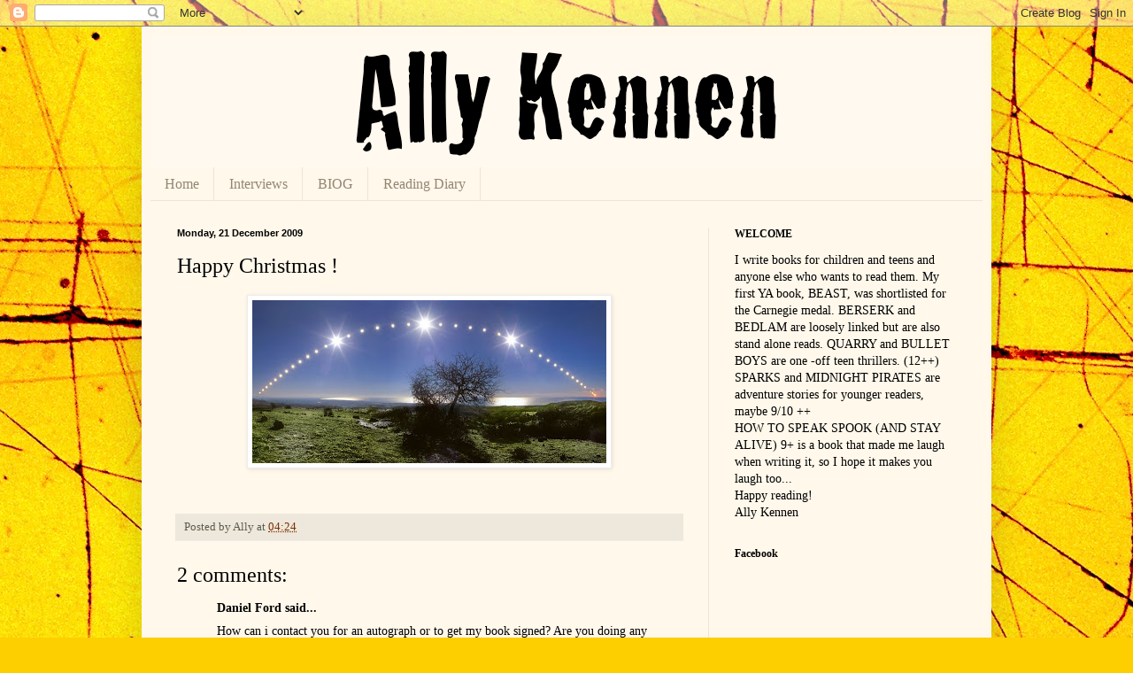

--- FILE ---
content_type: text/plain
request_url: https://www.google-analytics.com/j/collect?v=1&_v=j102&a=1811248990&t=pageview&_s=1&dl=https%3A%2F%2Fallykennen.blogspot.com%2F2009%2F12%2Fhappy-christmas.html&ul=en-us%40posix&dt=Ally%20Kennen%3A%20Happy%20Christmas%20!&sr=1280x720&vp=1280x720&_u=IEBAAEABAAAAACAAI~&jid=133431335&gjid=1851310084&cid=870180288.1768664154&tid=UA-5800186-1&_gid=2004182471.1768664154&_r=1&_slc=1&z=1742971015
body_size: -452
content:
2,cG-KB412HSNLX